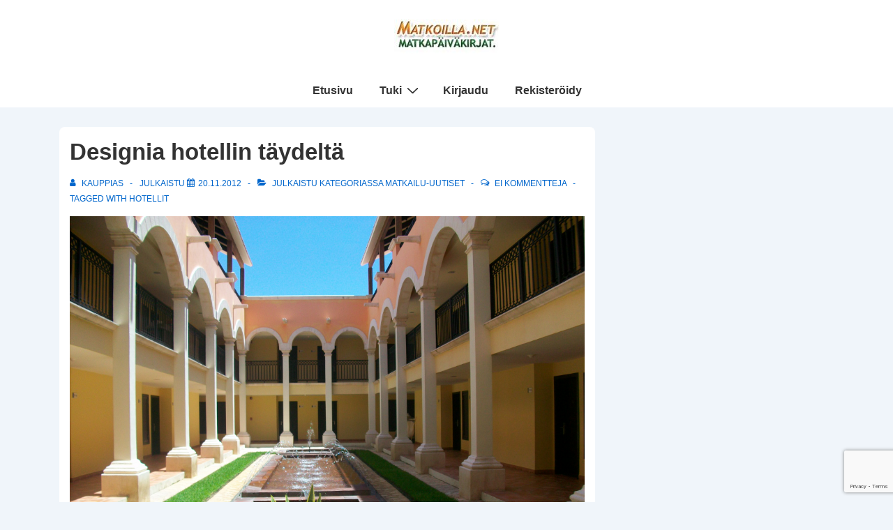

--- FILE ---
content_type: text/html; charset=utf-8
request_url: https://www.google.com/recaptcha/api2/anchor?ar=1&k=6LfPaoMUAAAAAG_wWVWvnOLL-vNT2hiH6ys71RTU&co=aHR0cHM6Ly9tYXRrb2lsbGEubmV0OjQ0Mw..&hl=en&v=PoyoqOPhxBO7pBk68S4YbpHZ&size=invisible&anchor-ms=20000&execute-ms=30000&cb=7be6jbdcnsq8
body_size: 48552
content:
<!DOCTYPE HTML><html dir="ltr" lang="en"><head><meta http-equiv="Content-Type" content="text/html; charset=UTF-8">
<meta http-equiv="X-UA-Compatible" content="IE=edge">
<title>reCAPTCHA</title>
<style type="text/css">
/* cyrillic-ext */
@font-face {
  font-family: 'Roboto';
  font-style: normal;
  font-weight: 400;
  font-stretch: 100%;
  src: url(//fonts.gstatic.com/s/roboto/v48/KFO7CnqEu92Fr1ME7kSn66aGLdTylUAMa3GUBHMdazTgWw.woff2) format('woff2');
  unicode-range: U+0460-052F, U+1C80-1C8A, U+20B4, U+2DE0-2DFF, U+A640-A69F, U+FE2E-FE2F;
}
/* cyrillic */
@font-face {
  font-family: 'Roboto';
  font-style: normal;
  font-weight: 400;
  font-stretch: 100%;
  src: url(//fonts.gstatic.com/s/roboto/v48/KFO7CnqEu92Fr1ME7kSn66aGLdTylUAMa3iUBHMdazTgWw.woff2) format('woff2');
  unicode-range: U+0301, U+0400-045F, U+0490-0491, U+04B0-04B1, U+2116;
}
/* greek-ext */
@font-face {
  font-family: 'Roboto';
  font-style: normal;
  font-weight: 400;
  font-stretch: 100%;
  src: url(//fonts.gstatic.com/s/roboto/v48/KFO7CnqEu92Fr1ME7kSn66aGLdTylUAMa3CUBHMdazTgWw.woff2) format('woff2');
  unicode-range: U+1F00-1FFF;
}
/* greek */
@font-face {
  font-family: 'Roboto';
  font-style: normal;
  font-weight: 400;
  font-stretch: 100%;
  src: url(//fonts.gstatic.com/s/roboto/v48/KFO7CnqEu92Fr1ME7kSn66aGLdTylUAMa3-UBHMdazTgWw.woff2) format('woff2');
  unicode-range: U+0370-0377, U+037A-037F, U+0384-038A, U+038C, U+038E-03A1, U+03A3-03FF;
}
/* math */
@font-face {
  font-family: 'Roboto';
  font-style: normal;
  font-weight: 400;
  font-stretch: 100%;
  src: url(//fonts.gstatic.com/s/roboto/v48/KFO7CnqEu92Fr1ME7kSn66aGLdTylUAMawCUBHMdazTgWw.woff2) format('woff2');
  unicode-range: U+0302-0303, U+0305, U+0307-0308, U+0310, U+0312, U+0315, U+031A, U+0326-0327, U+032C, U+032F-0330, U+0332-0333, U+0338, U+033A, U+0346, U+034D, U+0391-03A1, U+03A3-03A9, U+03B1-03C9, U+03D1, U+03D5-03D6, U+03F0-03F1, U+03F4-03F5, U+2016-2017, U+2034-2038, U+203C, U+2040, U+2043, U+2047, U+2050, U+2057, U+205F, U+2070-2071, U+2074-208E, U+2090-209C, U+20D0-20DC, U+20E1, U+20E5-20EF, U+2100-2112, U+2114-2115, U+2117-2121, U+2123-214F, U+2190, U+2192, U+2194-21AE, U+21B0-21E5, U+21F1-21F2, U+21F4-2211, U+2213-2214, U+2216-22FF, U+2308-230B, U+2310, U+2319, U+231C-2321, U+2336-237A, U+237C, U+2395, U+239B-23B7, U+23D0, U+23DC-23E1, U+2474-2475, U+25AF, U+25B3, U+25B7, U+25BD, U+25C1, U+25CA, U+25CC, U+25FB, U+266D-266F, U+27C0-27FF, U+2900-2AFF, U+2B0E-2B11, U+2B30-2B4C, U+2BFE, U+3030, U+FF5B, U+FF5D, U+1D400-1D7FF, U+1EE00-1EEFF;
}
/* symbols */
@font-face {
  font-family: 'Roboto';
  font-style: normal;
  font-weight: 400;
  font-stretch: 100%;
  src: url(//fonts.gstatic.com/s/roboto/v48/KFO7CnqEu92Fr1ME7kSn66aGLdTylUAMaxKUBHMdazTgWw.woff2) format('woff2');
  unicode-range: U+0001-000C, U+000E-001F, U+007F-009F, U+20DD-20E0, U+20E2-20E4, U+2150-218F, U+2190, U+2192, U+2194-2199, U+21AF, U+21E6-21F0, U+21F3, U+2218-2219, U+2299, U+22C4-22C6, U+2300-243F, U+2440-244A, U+2460-24FF, U+25A0-27BF, U+2800-28FF, U+2921-2922, U+2981, U+29BF, U+29EB, U+2B00-2BFF, U+4DC0-4DFF, U+FFF9-FFFB, U+10140-1018E, U+10190-1019C, U+101A0, U+101D0-101FD, U+102E0-102FB, U+10E60-10E7E, U+1D2C0-1D2D3, U+1D2E0-1D37F, U+1F000-1F0FF, U+1F100-1F1AD, U+1F1E6-1F1FF, U+1F30D-1F30F, U+1F315, U+1F31C, U+1F31E, U+1F320-1F32C, U+1F336, U+1F378, U+1F37D, U+1F382, U+1F393-1F39F, U+1F3A7-1F3A8, U+1F3AC-1F3AF, U+1F3C2, U+1F3C4-1F3C6, U+1F3CA-1F3CE, U+1F3D4-1F3E0, U+1F3ED, U+1F3F1-1F3F3, U+1F3F5-1F3F7, U+1F408, U+1F415, U+1F41F, U+1F426, U+1F43F, U+1F441-1F442, U+1F444, U+1F446-1F449, U+1F44C-1F44E, U+1F453, U+1F46A, U+1F47D, U+1F4A3, U+1F4B0, U+1F4B3, U+1F4B9, U+1F4BB, U+1F4BF, U+1F4C8-1F4CB, U+1F4D6, U+1F4DA, U+1F4DF, U+1F4E3-1F4E6, U+1F4EA-1F4ED, U+1F4F7, U+1F4F9-1F4FB, U+1F4FD-1F4FE, U+1F503, U+1F507-1F50B, U+1F50D, U+1F512-1F513, U+1F53E-1F54A, U+1F54F-1F5FA, U+1F610, U+1F650-1F67F, U+1F687, U+1F68D, U+1F691, U+1F694, U+1F698, U+1F6AD, U+1F6B2, U+1F6B9-1F6BA, U+1F6BC, U+1F6C6-1F6CF, U+1F6D3-1F6D7, U+1F6E0-1F6EA, U+1F6F0-1F6F3, U+1F6F7-1F6FC, U+1F700-1F7FF, U+1F800-1F80B, U+1F810-1F847, U+1F850-1F859, U+1F860-1F887, U+1F890-1F8AD, U+1F8B0-1F8BB, U+1F8C0-1F8C1, U+1F900-1F90B, U+1F93B, U+1F946, U+1F984, U+1F996, U+1F9E9, U+1FA00-1FA6F, U+1FA70-1FA7C, U+1FA80-1FA89, U+1FA8F-1FAC6, U+1FACE-1FADC, U+1FADF-1FAE9, U+1FAF0-1FAF8, U+1FB00-1FBFF;
}
/* vietnamese */
@font-face {
  font-family: 'Roboto';
  font-style: normal;
  font-weight: 400;
  font-stretch: 100%;
  src: url(//fonts.gstatic.com/s/roboto/v48/KFO7CnqEu92Fr1ME7kSn66aGLdTylUAMa3OUBHMdazTgWw.woff2) format('woff2');
  unicode-range: U+0102-0103, U+0110-0111, U+0128-0129, U+0168-0169, U+01A0-01A1, U+01AF-01B0, U+0300-0301, U+0303-0304, U+0308-0309, U+0323, U+0329, U+1EA0-1EF9, U+20AB;
}
/* latin-ext */
@font-face {
  font-family: 'Roboto';
  font-style: normal;
  font-weight: 400;
  font-stretch: 100%;
  src: url(//fonts.gstatic.com/s/roboto/v48/KFO7CnqEu92Fr1ME7kSn66aGLdTylUAMa3KUBHMdazTgWw.woff2) format('woff2');
  unicode-range: U+0100-02BA, U+02BD-02C5, U+02C7-02CC, U+02CE-02D7, U+02DD-02FF, U+0304, U+0308, U+0329, U+1D00-1DBF, U+1E00-1E9F, U+1EF2-1EFF, U+2020, U+20A0-20AB, U+20AD-20C0, U+2113, U+2C60-2C7F, U+A720-A7FF;
}
/* latin */
@font-face {
  font-family: 'Roboto';
  font-style: normal;
  font-weight: 400;
  font-stretch: 100%;
  src: url(//fonts.gstatic.com/s/roboto/v48/KFO7CnqEu92Fr1ME7kSn66aGLdTylUAMa3yUBHMdazQ.woff2) format('woff2');
  unicode-range: U+0000-00FF, U+0131, U+0152-0153, U+02BB-02BC, U+02C6, U+02DA, U+02DC, U+0304, U+0308, U+0329, U+2000-206F, U+20AC, U+2122, U+2191, U+2193, U+2212, U+2215, U+FEFF, U+FFFD;
}
/* cyrillic-ext */
@font-face {
  font-family: 'Roboto';
  font-style: normal;
  font-weight: 500;
  font-stretch: 100%;
  src: url(//fonts.gstatic.com/s/roboto/v48/KFO7CnqEu92Fr1ME7kSn66aGLdTylUAMa3GUBHMdazTgWw.woff2) format('woff2');
  unicode-range: U+0460-052F, U+1C80-1C8A, U+20B4, U+2DE0-2DFF, U+A640-A69F, U+FE2E-FE2F;
}
/* cyrillic */
@font-face {
  font-family: 'Roboto';
  font-style: normal;
  font-weight: 500;
  font-stretch: 100%;
  src: url(//fonts.gstatic.com/s/roboto/v48/KFO7CnqEu92Fr1ME7kSn66aGLdTylUAMa3iUBHMdazTgWw.woff2) format('woff2');
  unicode-range: U+0301, U+0400-045F, U+0490-0491, U+04B0-04B1, U+2116;
}
/* greek-ext */
@font-face {
  font-family: 'Roboto';
  font-style: normal;
  font-weight: 500;
  font-stretch: 100%;
  src: url(//fonts.gstatic.com/s/roboto/v48/KFO7CnqEu92Fr1ME7kSn66aGLdTylUAMa3CUBHMdazTgWw.woff2) format('woff2');
  unicode-range: U+1F00-1FFF;
}
/* greek */
@font-face {
  font-family: 'Roboto';
  font-style: normal;
  font-weight: 500;
  font-stretch: 100%;
  src: url(//fonts.gstatic.com/s/roboto/v48/KFO7CnqEu92Fr1ME7kSn66aGLdTylUAMa3-UBHMdazTgWw.woff2) format('woff2');
  unicode-range: U+0370-0377, U+037A-037F, U+0384-038A, U+038C, U+038E-03A1, U+03A3-03FF;
}
/* math */
@font-face {
  font-family: 'Roboto';
  font-style: normal;
  font-weight: 500;
  font-stretch: 100%;
  src: url(//fonts.gstatic.com/s/roboto/v48/KFO7CnqEu92Fr1ME7kSn66aGLdTylUAMawCUBHMdazTgWw.woff2) format('woff2');
  unicode-range: U+0302-0303, U+0305, U+0307-0308, U+0310, U+0312, U+0315, U+031A, U+0326-0327, U+032C, U+032F-0330, U+0332-0333, U+0338, U+033A, U+0346, U+034D, U+0391-03A1, U+03A3-03A9, U+03B1-03C9, U+03D1, U+03D5-03D6, U+03F0-03F1, U+03F4-03F5, U+2016-2017, U+2034-2038, U+203C, U+2040, U+2043, U+2047, U+2050, U+2057, U+205F, U+2070-2071, U+2074-208E, U+2090-209C, U+20D0-20DC, U+20E1, U+20E5-20EF, U+2100-2112, U+2114-2115, U+2117-2121, U+2123-214F, U+2190, U+2192, U+2194-21AE, U+21B0-21E5, U+21F1-21F2, U+21F4-2211, U+2213-2214, U+2216-22FF, U+2308-230B, U+2310, U+2319, U+231C-2321, U+2336-237A, U+237C, U+2395, U+239B-23B7, U+23D0, U+23DC-23E1, U+2474-2475, U+25AF, U+25B3, U+25B7, U+25BD, U+25C1, U+25CA, U+25CC, U+25FB, U+266D-266F, U+27C0-27FF, U+2900-2AFF, U+2B0E-2B11, U+2B30-2B4C, U+2BFE, U+3030, U+FF5B, U+FF5D, U+1D400-1D7FF, U+1EE00-1EEFF;
}
/* symbols */
@font-face {
  font-family: 'Roboto';
  font-style: normal;
  font-weight: 500;
  font-stretch: 100%;
  src: url(//fonts.gstatic.com/s/roboto/v48/KFO7CnqEu92Fr1ME7kSn66aGLdTylUAMaxKUBHMdazTgWw.woff2) format('woff2');
  unicode-range: U+0001-000C, U+000E-001F, U+007F-009F, U+20DD-20E0, U+20E2-20E4, U+2150-218F, U+2190, U+2192, U+2194-2199, U+21AF, U+21E6-21F0, U+21F3, U+2218-2219, U+2299, U+22C4-22C6, U+2300-243F, U+2440-244A, U+2460-24FF, U+25A0-27BF, U+2800-28FF, U+2921-2922, U+2981, U+29BF, U+29EB, U+2B00-2BFF, U+4DC0-4DFF, U+FFF9-FFFB, U+10140-1018E, U+10190-1019C, U+101A0, U+101D0-101FD, U+102E0-102FB, U+10E60-10E7E, U+1D2C0-1D2D3, U+1D2E0-1D37F, U+1F000-1F0FF, U+1F100-1F1AD, U+1F1E6-1F1FF, U+1F30D-1F30F, U+1F315, U+1F31C, U+1F31E, U+1F320-1F32C, U+1F336, U+1F378, U+1F37D, U+1F382, U+1F393-1F39F, U+1F3A7-1F3A8, U+1F3AC-1F3AF, U+1F3C2, U+1F3C4-1F3C6, U+1F3CA-1F3CE, U+1F3D4-1F3E0, U+1F3ED, U+1F3F1-1F3F3, U+1F3F5-1F3F7, U+1F408, U+1F415, U+1F41F, U+1F426, U+1F43F, U+1F441-1F442, U+1F444, U+1F446-1F449, U+1F44C-1F44E, U+1F453, U+1F46A, U+1F47D, U+1F4A3, U+1F4B0, U+1F4B3, U+1F4B9, U+1F4BB, U+1F4BF, U+1F4C8-1F4CB, U+1F4D6, U+1F4DA, U+1F4DF, U+1F4E3-1F4E6, U+1F4EA-1F4ED, U+1F4F7, U+1F4F9-1F4FB, U+1F4FD-1F4FE, U+1F503, U+1F507-1F50B, U+1F50D, U+1F512-1F513, U+1F53E-1F54A, U+1F54F-1F5FA, U+1F610, U+1F650-1F67F, U+1F687, U+1F68D, U+1F691, U+1F694, U+1F698, U+1F6AD, U+1F6B2, U+1F6B9-1F6BA, U+1F6BC, U+1F6C6-1F6CF, U+1F6D3-1F6D7, U+1F6E0-1F6EA, U+1F6F0-1F6F3, U+1F6F7-1F6FC, U+1F700-1F7FF, U+1F800-1F80B, U+1F810-1F847, U+1F850-1F859, U+1F860-1F887, U+1F890-1F8AD, U+1F8B0-1F8BB, U+1F8C0-1F8C1, U+1F900-1F90B, U+1F93B, U+1F946, U+1F984, U+1F996, U+1F9E9, U+1FA00-1FA6F, U+1FA70-1FA7C, U+1FA80-1FA89, U+1FA8F-1FAC6, U+1FACE-1FADC, U+1FADF-1FAE9, U+1FAF0-1FAF8, U+1FB00-1FBFF;
}
/* vietnamese */
@font-face {
  font-family: 'Roboto';
  font-style: normal;
  font-weight: 500;
  font-stretch: 100%;
  src: url(//fonts.gstatic.com/s/roboto/v48/KFO7CnqEu92Fr1ME7kSn66aGLdTylUAMa3OUBHMdazTgWw.woff2) format('woff2');
  unicode-range: U+0102-0103, U+0110-0111, U+0128-0129, U+0168-0169, U+01A0-01A1, U+01AF-01B0, U+0300-0301, U+0303-0304, U+0308-0309, U+0323, U+0329, U+1EA0-1EF9, U+20AB;
}
/* latin-ext */
@font-face {
  font-family: 'Roboto';
  font-style: normal;
  font-weight: 500;
  font-stretch: 100%;
  src: url(//fonts.gstatic.com/s/roboto/v48/KFO7CnqEu92Fr1ME7kSn66aGLdTylUAMa3KUBHMdazTgWw.woff2) format('woff2');
  unicode-range: U+0100-02BA, U+02BD-02C5, U+02C7-02CC, U+02CE-02D7, U+02DD-02FF, U+0304, U+0308, U+0329, U+1D00-1DBF, U+1E00-1E9F, U+1EF2-1EFF, U+2020, U+20A0-20AB, U+20AD-20C0, U+2113, U+2C60-2C7F, U+A720-A7FF;
}
/* latin */
@font-face {
  font-family: 'Roboto';
  font-style: normal;
  font-weight: 500;
  font-stretch: 100%;
  src: url(//fonts.gstatic.com/s/roboto/v48/KFO7CnqEu92Fr1ME7kSn66aGLdTylUAMa3yUBHMdazQ.woff2) format('woff2');
  unicode-range: U+0000-00FF, U+0131, U+0152-0153, U+02BB-02BC, U+02C6, U+02DA, U+02DC, U+0304, U+0308, U+0329, U+2000-206F, U+20AC, U+2122, U+2191, U+2193, U+2212, U+2215, U+FEFF, U+FFFD;
}
/* cyrillic-ext */
@font-face {
  font-family: 'Roboto';
  font-style: normal;
  font-weight: 900;
  font-stretch: 100%;
  src: url(//fonts.gstatic.com/s/roboto/v48/KFO7CnqEu92Fr1ME7kSn66aGLdTylUAMa3GUBHMdazTgWw.woff2) format('woff2');
  unicode-range: U+0460-052F, U+1C80-1C8A, U+20B4, U+2DE0-2DFF, U+A640-A69F, U+FE2E-FE2F;
}
/* cyrillic */
@font-face {
  font-family: 'Roboto';
  font-style: normal;
  font-weight: 900;
  font-stretch: 100%;
  src: url(//fonts.gstatic.com/s/roboto/v48/KFO7CnqEu92Fr1ME7kSn66aGLdTylUAMa3iUBHMdazTgWw.woff2) format('woff2');
  unicode-range: U+0301, U+0400-045F, U+0490-0491, U+04B0-04B1, U+2116;
}
/* greek-ext */
@font-face {
  font-family: 'Roboto';
  font-style: normal;
  font-weight: 900;
  font-stretch: 100%;
  src: url(//fonts.gstatic.com/s/roboto/v48/KFO7CnqEu92Fr1ME7kSn66aGLdTylUAMa3CUBHMdazTgWw.woff2) format('woff2');
  unicode-range: U+1F00-1FFF;
}
/* greek */
@font-face {
  font-family: 'Roboto';
  font-style: normal;
  font-weight: 900;
  font-stretch: 100%;
  src: url(//fonts.gstatic.com/s/roboto/v48/KFO7CnqEu92Fr1ME7kSn66aGLdTylUAMa3-UBHMdazTgWw.woff2) format('woff2');
  unicode-range: U+0370-0377, U+037A-037F, U+0384-038A, U+038C, U+038E-03A1, U+03A3-03FF;
}
/* math */
@font-face {
  font-family: 'Roboto';
  font-style: normal;
  font-weight: 900;
  font-stretch: 100%;
  src: url(//fonts.gstatic.com/s/roboto/v48/KFO7CnqEu92Fr1ME7kSn66aGLdTylUAMawCUBHMdazTgWw.woff2) format('woff2');
  unicode-range: U+0302-0303, U+0305, U+0307-0308, U+0310, U+0312, U+0315, U+031A, U+0326-0327, U+032C, U+032F-0330, U+0332-0333, U+0338, U+033A, U+0346, U+034D, U+0391-03A1, U+03A3-03A9, U+03B1-03C9, U+03D1, U+03D5-03D6, U+03F0-03F1, U+03F4-03F5, U+2016-2017, U+2034-2038, U+203C, U+2040, U+2043, U+2047, U+2050, U+2057, U+205F, U+2070-2071, U+2074-208E, U+2090-209C, U+20D0-20DC, U+20E1, U+20E5-20EF, U+2100-2112, U+2114-2115, U+2117-2121, U+2123-214F, U+2190, U+2192, U+2194-21AE, U+21B0-21E5, U+21F1-21F2, U+21F4-2211, U+2213-2214, U+2216-22FF, U+2308-230B, U+2310, U+2319, U+231C-2321, U+2336-237A, U+237C, U+2395, U+239B-23B7, U+23D0, U+23DC-23E1, U+2474-2475, U+25AF, U+25B3, U+25B7, U+25BD, U+25C1, U+25CA, U+25CC, U+25FB, U+266D-266F, U+27C0-27FF, U+2900-2AFF, U+2B0E-2B11, U+2B30-2B4C, U+2BFE, U+3030, U+FF5B, U+FF5D, U+1D400-1D7FF, U+1EE00-1EEFF;
}
/* symbols */
@font-face {
  font-family: 'Roboto';
  font-style: normal;
  font-weight: 900;
  font-stretch: 100%;
  src: url(//fonts.gstatic.com/s/roboto/v48/KFO7CnqEu92Fr1ME7kSn66aGLdTylUAMaxKUBHMdazTgWw.woff2) format('woff2');
  unicode-range: U+0001-000C, U+000E-001F, U+007F-009F, U+20DD-20E0, U+20E2-20E4, U+2150-218F, U+2190, U+2192, U+2194-2199, U+21AF, U+21E6-21F0, U+21F3, U+2218-2219, U+2299, U+22C4-22C6, U+2300-243F, U+2440-244A, U+2460-24FF, U+25A0-27BF, U+2800-28FF, U+2921-2922, U+2981, U+29BF, U+29EB, U+2B00-2BFF, U+4DC0-4DFF, U+FFF9-FFFB, U+10140-1018E, U+10190-1019C, U+101A0, U+101D0-101FD, U+102E0-102FB, U+10E60-10E7E, U+1D2C0-1D2D3, U+1D2E0-1D37F, U+1F000-1F0FF, U+1F100-1F1AD, U+1F1E6-1F1FF, U+1F30D-1F30F, U+1F315, U+1F31C, U+1F31E, U+1F320-1F32C, U+1F336, U+1F378, U+1F37D, U+1F382, U+1F393-1F39F, U+1F3A7-1F3A8, U+1F3AC-1F3AF, U+1F3C2, U+1F3C4-1F3C6, U+1F3CA-1F3CE, U+1F3D4-1F3E0, U+1F3ED, U+1F3F1-1F3F3, U+1F3F5-1F3F7, U+1F408, U+1F415, U+1F41F, U+1F426, U+1F43F, U+1F441-1F442, U+1F444, U+1F446-1F449, U+1F44C-1F44E, U+1F453, U+1F46A, U+1F47D, U+1F4A3, U+1F4B0, U+1F4B3, U+1F4B9, U+1F4BB, U+1F4BF, U+1F4C8-1F4CB, U+1F4D6, U+1F4DA, U+1F4DF, U+1F4E3-1F4E6, U+1F4EA-1F4ED, U+1F4F7, U+1F4F9-1F4FB, U+1F4FD-1F4FE, U+1F503, U+1F507-1F50B, U+1F50D, U+1F512-1F513, U+1F53E-1F54A, U+1F54F-1F5FA, U+1F610, U+1F650-1F67F, U+1F687, U+1F68D, U+1F691, U+1F694, U+1F698, U+1F6AD, U+1F6B2, U+1F6B9-1F6BA, U+1F6BC, U+1F6C6-1F6CF, U+1F6D3-1F6D7, U+1F6E0-1F6EA, U+1F6F0-1F6F3, U+1F6F7-1F6FC, U+1F700-1F7FF, U+1F800-1F80B, U+1F810-1F847, U+1F850-1F859, U+1F860-1F887, U+1F890-1F8AD, U+1F8B0-1F8BB, U+1F8C0-1F8C1, U+1F900-1F90B, U+1F93B, U+1F946, U+1F984, U+1F996, U+1F9E9, U+1FA00-1FA6F, U+1FA70-1FA7C, U+1FA80-1FA89, U+1FA8F-1FAC6, U+1FACE-1FADC, U+1FADF-1FAE9, U+1FAF0-1FAF8, U+1FB00-1FBFF;
}
/* vietnamese */
@font-face {
  font-family: 'Roboto';
  font-style: normal;
  font-weight: 900;
  font-stretch: 100%;
  src: url(//fonts.gstatic.com/s/roboto/v48/KFO7CnqEu92Fr1ME7kSn66aGLdTylUAMa3OUBHMdazTgWw.woff2) format('woff2');
  unicode-range: U+0102-0103, U+0110-0111, U+0128-0129, U+0168-0169, U+01A0-01A1, U+01AF-01B0, U+0300-0301, U+0303-0304, U+0308-0309, U+0323, U+0329, U+1EA0-1EF9, U+20AB;
}
/* latin-ext */
@font-face {
  font-family: 'Roboto';
  font-style: normal;
  font-weight: 900;
  font-stretch: 100%;
  src: url(//fonts.gstatic.com/s/roboto/v48/KFO7CnqEu92Fr1ME7kSn66aGLdTylUAMa3KUBHMdazTgWw.woff2) format('woff2');
  unicode-range: U+0100-02BA, U+02BD-02C5, U+02C7-02CC, U+02CE-02D7, U+02DD-02FF, U+0304, U+0308, U+0329, U+1D00-1DBF, U+1E00-1E9F, U+1EF2-1EFF, U+2020, U+20A0-20AB, U+20AD-20C0, U+2113, U+2C60-2C7F, U+A720-A7FF;
}
/* latin */
@font-face {
  font-family: 'Roboto';
  font-style: normal;
  font-weight: 900;
  font-stretch: 100%;
  src: url(//fonts.gstatic.com/s/roboto/v48/KFO7CnqEu92Fr1ME7kSn66aGLdTylUAMa3yUBHMdazQ.woff2) format('woff2');
  unicode-range: U+0000-00FF, U+0131, U+0152-0153, U+02BB-02BC, U+02C6, U+02DA, U+02DC, U+0304, U+0308, U+0329, U+2000-206F, U+20AC, U+2122, U+2191, U+2193, U+2212, U+2215, U+FEFF, U+FFFD;
}

</style>
<link rel="stylesheet" type="text/css" href="https://www.gstatic.com/recaptcha/releases/PoyoqOPhxBO7pBk68S4YbpHZ/styles__ltr.css">
<script nonce="jkhQSCrOocxBW4Hf-_gykQ" type="text/javascript">window['__recaptcha_api'] = 'https://www.google.com/recaptcha/api2/';</script>
<script type="text/javascript" src="https://www.gstatic.com/recaptcha/releases/PoyoqOPhxBO7pBk68S4YbpHZ/recaptcha__en.js" nonce="jkhQSCrOocxBW4Hf-_gykQ">
      
    </script></head>
<body><div id="rc-anchor-alert" class="rc-anchor-alert"></div>
<input type="hidden" id="recaptcha-token" value="[base64]">
<script type="text/javascript" nonce="jkhQSCrOocxBW4Hf-_gykQ">
      recaptcha.anchor.Main.init("[\x22ainput\x22,[\x22bgdata\x22,\x22\x22,\[base64]/[base64]/[base64]/[base64]/[base64]/UltsKytdPUU6KEU8MjA0OD9SW2wrK109RT4+NnwxOTI6KChFJjY0NTEyKT09NTUyOTYmJk0rMTxjLmxlbmd0aCYmKGMuY2hhckNvZGVBdChNKzEpJjY0NTEyKT09NTYzMjA/[base64]/[base64]/[base64]/[base64]/[base64]/[base64]/[base64]\x22,\[base64]\\u003d\x22,\x22wrB8fsOVU8K0YAzDsTQpw7ZEw57DnMK1A8O6SRc1w7fCsGlIw6/DuMO0wq7CoHklaR3CkMKgw4RKEHhDL8KRGidtw5h/wrwdQ13Dq8OXHcO3wpdJw7VUwpoBw4lEwp4Tw7fCs2TCknsuIsOkGxcTTcOSJcOaDxHCgQwPMGNkKxo7OcKgwo1kw5ouwoHDksOHMcK7KMOUw67CmcOJeFrDkMKPw4HDoB4qwr5ow7/Cu8KBGMKwAMOlGxZqwolUS8OpKHEHwrzDjDbDqlZBwrR+PADDvsKHNVRLHBPDrcOywocrAMKYw4/[base64]/[base64]/DskEDwrrDgcOzY8Oxw7DCkUfDmcOBw4/DsMKQHcOawrXDsRJxw7RiFsK9w5fDiXRGfX3Duz9Tw7/CpsK2YsOlw5rDjcKOGMKLw7pvXMOffsKkMcK5BHIwwrBNwq9uwrRCwofDlmdcwqhBRVrCmlwHwpDDhMOEHxIBb1t3RzLDgsOEwq3DshRmw7cwIS5tEk98wq0tX3Y2MXIbFF/[base64]/CpMK8w4NhwqHDtDXCin3ClsKEwrUJdXMvM1fCkMOgwp7DmCLCosKnbMK7NTUMZMK+woNQPcODwo0ISMOlwoVPZMO1KsO6w7MxPcKZIsOqwqPCiXtyw4gIdWfDp0PCrcKDwq/DglsFHDjDncOwwp4tw7DClMOJw7jDmVPCrBs4Hx4JKcO7wolKTsOAw5vCosKoScKNOMKOwpcJw5rDp0nCrcKEWFcxKiDDiMKjMcOWwqTDhcKEQB3CtDTDvRlkw7LDjMOLw6o/wovCpS/DnlTDpiN/UnQGBcK7a8OcDMO6w6M2wrIvECbDinQ4wrB5ImDDoMOewoRddsKHwqEhT31XwqRXw5AcXsOvfiXDvkMZXsOqPCk5ZMK6woZWw4LDs8OjTSHDnDTDqSTCicORFT3CqMObw4nDm1fCocODwpDDqyUSw6TCpMOwYBY4wooEw5M3NTnDhHB+E8O9wpxGwr/DsyVbwo1DfcKVTMK1wrLCpMK3woXClGYJwr1XwovCoMOWwo/CrX/DkMOCO8KDwprCjRRQKxA0OhjCisKzw51Lw4RGw6sCBMK1FMKew5nDjSPCrSo3w7luE0TDicKswoESQEJkZ8K9wqMgT8OvUGNIw5Ynwq5SLxjCgsOhw6/CksOdLlJ9w4bDocKowqrDjTTDimTDjXnClMOMw41Qw6Qnw7PDmT3Cnh4owp0Oag7DuMK7AS7CrsKzLT/[base64]/CrsKuO8OLQA/DpsO4PEJ7EE0/dMOuBFEiw75eKcO6w5DCiFBiAUrCnS/[base64]/CrMONfcORw7vDpsKTwrvDqXoxB8KbwobDp8Oawpp/[base64]/[base64]/DMKCN8OOw5A3OibCtsKqw5ZmIQ3DrGXCtHtOw4fCrE49wo/Cn8OrLsKHEWIUwoXDr8KrMkjDvMK7LlTDjG3DgBXDtD8GbMOJB8K9RcOVwo1Lw7ANwpjDu8Krw7LDogrCq8KywrATw7nCm1TCnVBnDTkaHSTCp8KLwrsoJ8Kgw5tnwq4mwpM1R8K5w6jDgcOibzF9KMOOwo9/w7fCjCRJL8OqQXrCqcO3LMKfbMOWw4hEw6NNWsOQY8K5FMKVw7DDssKpw4XCosKuIBHCrsO/[base64]/I8KpKcK4LiQ8w6M1AcOROMOMWsOWwq9DwptxWsKJw4AsDDNcwo9bT8KCwoZlw7hPw6bCtGJwR8KXwqYuwpFMw7nCssOUw5HCqMOKScKxZDcEw7VtfcOwwo7ClyrCt8Oywq3Cu8KhUzHDoAfDucKbasKeeF4/Ih8nw4jDnMO/w4Urwrd8w6hyw5hkIn1ZR1ojw7fDuGMdI8K2woLCmMKeJj7DqcK/Ck42wpwaNMObwpPCksOcw5gMXGs3woguSMOoLCbDosKAwo0tw7PDv8OhGsKjTMOgbMOZXsK0w6DDtsOewq7DnjTCkcOJScOpw6YgAlLDhAPCjMOMwrTCosKGw7nCvV3CnsO8woMvVMKbQ8KdU14/w4pSw4BARCVvLsOXAiDDtRPDscO/F1XDkijDiWlZG8OOwrXClMOpw7hNw6U0w4txXMO3bcKbScO8wowpeMKVwpMQNg/CusK8ccKOwpPCtsOqCcKmPwjCh1hsw6RgRD7ChHAAJcKawrnDnGLDiCkiL8OxQErCuQLCo8OAesOTwoPDnnQLEMO2OcKgwoc3wqXDvXrDgTY4w6HDlcOfUsONMMOEw7pJw6RCVMOYOSZ4w4gyDgLDpcKrw79WFMOFwp7Dgh5REsO2w7fDnMOfw7TDmHgZSsK3K8K/[base64]/TsK8w4rCt8OQF8O1wp/[base64]/w7jDhBVEw5zClMO3PlIdw4HCs8OdZXjCpkopw4xGacKif8Kbw4DDsgHDqsKiwojCjsKTwpB0eMOiwoDClixrwprDo8KJIXXCkUloOyLCpAPDh8KZwqowNBXDiG7CqcOnwrEzwrvDv1vDoAkFwrfChC7CmMO2HkAANWXCuxfDtcOjwpHCgcKYQVrDtn/DqMOMa8OGwprCuQJCwpIYBsKmMjlUIcK4w48rwq/DjGkBQ8KjOzlww67Dm8K5woTDncKQwrzCr8KGw78CEcK8woFRwrHCqsKuBEEyw4LDqsK1wr7CqcKeW8KOw6c8DVZ7w6hKw7kNIEAjw7oaX8OXwocpMBnDqSsnVF7Cq8OXw4zChMOCw5NGPW/CpQXCkBPDkMOZCQ3CswfCncKCw4gZwovDisKCBcKRwo04QDslwpHCisKBfRhlfMORf8OsBl/[base64]/LsKoWgoCwqvCjsO/UjkoDMKrwrrCpBZedynChcOIAsKWQnFQXGbDlcO0Kj5FPGIxFcKNQVzDmcK8f8KfLsOtwofCh8OBVhnCrUkxw7LDj8OnwoXCqMOZSzjDvF/DlcO3wrkRdFvCvMOww7HCmMKoAsKCw4AEFWbDvVxPDTfDosOCDjzDo3TDiUB0wp9xfBfDq083w7jDtxEwwoTDh8O+w4TCpj/DssKgw6FMwrjDvsObw4hgw4oXwr/Chx7DhsO8LEBLVMKNCygaGsOnwrLCksObwo7ClcKQw4XCpMKmUWLDv8OewqrDusOsHRMuw5RWNBdBGcOQK8KEZcKZwrFVw6VOMysjw7/DrXpRwqkNw6XCtxEfwrXCn8Orwr/CrSNGcQFyWQjCrsOhPS42woBDc8OIw79JUMOQPMKZw6/CpRjDucOTwrjDsQxvw5vDvAbCjMKId8Kow5vCjAthw61bMMO+w7VLGBLCj3FifMOgwpnDmMOVw4jCpCBEwqIbD2/DpwPCmlfDncKITAQxw5nDqMKjwrzDrsK1woXDksOyKy/Dv8KVw4/DpSVXwoXClSLDtMOoVcOEwqfDl8KrJBTDtWvDusKMKMKvw7/Du156wqHCmMO4w60oB8KNKRzCkcKmTAUqw63ClQVkWMOKwp9rQcK3w71dwroWw4s/[base64]/woxzQD3CncKjcTwsEA3DvcOAw554w5fDpcOgw6/CuMO6wqPCpjbCnHY1JmESwqjCvcOkCDPDscO1wop/wrvDpcOGwoDDkcOEw53ClcOSwobCrcKiPcOUUMKVwpPCoHhgwq3DhiUtSMOuCBodKsO7w4dUwpNtw4/CuMOrEEZ2wp0HRMO4w6tUw5XClUnCviHCrWVkw5rCjhUswp9Wa0jCtnbDpMONOcOJayghX8K3XMOpG2HDgz3CicKpcDPDs8Olw7/DvigBA8K9bcKyw5ZwW8Oyw6vDsAgiw47ChMOLEx/DsA7Cl8KNw4zDnC7DtUw+ccK5KQbDo2TCtcOIw7lcZMKgT0UnW8KHw6PChGjDm8K4BMOWw4vDg8KEw4EJQCzCiGTDkjo5w4ZmwrXDgMKMw4jCl8KWw67DhihwasK0WFYMQ1vDgVgIwpzDp3vCllDCicOQwqVxw6EsK8KadsOiesKiw5FFYBPDtsKIwpFWYMOcSB/[base64]/DpmLCqcKUTFnClcKQwpLDqsOdW8OpXMOPEMKgRTHDt8KvahA6wpJXFMOgw4pZwrfDnMKLLBBcwqMlRsO/ZcKhIWbDgXTDqcKgJcOEY8OUZ8KdUlNnw4YJwrUpw5thXMKRwqrCkk/CiMKOw7/CncKYwq3CpcKgw47Dq8Onw7XCmE5cXCsVUcKgwrtJfCnCjmPDuGjChMOCNMO5w69/ZMOrIsOeD8KubzpuJ8ORUWEtHUfCuSnDpGFgLcOFwrfDhsKrwrdNGmrDrE1kwo/DlAzCvHNTwq7Du8KOORLDuGbDssOSK1HDkFXDt8OJEsOSWcKew63DpMKCwrc/w6zDrcO1SiHCrQTCgTrCikFZwobDnEowEy8nV8KSfsKVwofCocK0Q8OPw4w6NsKvw6LCgsKuw6nCgcKbwqPCjmLCigzDpxR6JlXChi3CmT/CosOnBcKoemQNAF3Co8OUH13Dq8Oqw7/DtcO3LScswrXDoVHDo8Kuw55dw4UoKsKtOsKeUMKnLy/CgkPCo8OsIU5nw4otwqV1wr7Dt1Y8QlowBsOsw45DYg/DncKfVMKYR8Kfw4lJw6rDsyrCp0TChTrDrsOVCcKCI0pcRQFIfMK3LsOSJ8OxOGwUw6/CqXbDp8ONecKIwpbCp8O1wr9iTcKqwpjCvSHDt8KiwqLCvy4vwp5Fw6zCmsKBwq3CjUHDt0Itw6rCv8Kow6QuwqPDhy0owrbCq0hkCcKyOsOxw64zw6xCwo/Dr8OfRQkBw4Frw4/DvkXDvGzCtnzDhV9zw4FCdcOBV2HDmEcEe2BXX8KkwpjDhU1Fw6HCvcK4wpbDigZpYGppw5HDtGjCglN6QBQeU8KZwoE/Z8OJw7nDlis7MsOowpvCgMK6YMKOG8KUwp4bMsKxGDQKFcOqw6fClsOWwqlHw71MWHDDoh/Dh8KkwrXDssK7DxR5YkZfTk3Di3PCpAnDvjJUwrLCpG/ClSjCvsK8woAXw4M7bGkYIcKNw6vCjQxTwpTCuiRowozCkXUJw5Ukw5dTw50gwrjDucOKBsK0w45SPG88w4XDoHjDvMOsXnIcwq7CqhxkG8KdGno4PDcaKMO5wpDCv8KAccKWw4LCnATDix7Ckx4sw4rDrA/DghzDr8KBVXAewoHDizLDrCTCusKMTiE3eMKuw6F2NxnDvMKRw43DgcK6d8Olw5oSRQcYYy3CpATCusOYEsOBSzvDr04IecOawolHwrNVwpzCksORwpTCuMKwC8O4WjfDvsKZwp/[base64]/DjVzDg1rCgizDpDbDgCbCqjMaW2gTwpnCrz/DgcKpAx42NiXDicKMWGfDhRfDmBzCncKqw5DDksK/JGTDrh01wr0Pw4VDwrRGwohURcKTLn90UFLDvMO5w5pXwoNxEcOZwrsaw4vDikXCscKVW8K5w6PCp8KYG8KOwr7CnMO8A8OeUsOVwovDu8OvwpcUw6E4wr3DvH0GwprCpiDDjsK3w6Fzw7HCpMKRW1fCpMKyDi/DqyjCo8OXLnfDk8Ouw5TDq3obwol0w5l+EMKrKHtdYTc4wq96wprDjAh8EsOtFsOObsKxw6HDp8OnLiDDm8O/M8KRMcKPwpMpw6F9wp7CvsOWw4txwqXCmcKgwp90w4LDjlrCuSogwrY0wpIGwrfDpwJhb8Kew5/Dj8OucnYMS8KNw6klw4HChmI8wqnDmcOzw6XCrMK6wpzCg8KXKcKjwoRjwr0kwr5awqnDvTAYw6nCizzDnHbDuS17Y8O2wrljw7BQFMOOwoTCpcKQSR7CihkCSQTCisO3OMKXwpjDtyzDlE82X8O8wqhzw5UJLW4bwo/DtcKyQcKDDsK5wrwqwq/DiVfCkcKCBA7CpATCpsOaw5NXEQLDhHUbwqwgw5ERCR/DicOOwqM8Hy3CsMO8VjDDkR8Qw7rCuS/CsEHDhBBiwo7CphPDijdWIkRkw7vCvDzCpMK5VxBIQsKWJmbCmMK8w6PCrDHDnsO0VXgMw5x2wpgIWyDCq3LDlcODw4R4w6DDkSnCg1tXwr7CgFocIjs1w58rw4nDjMO3w7F1w6lOZcKPRCQ/fhRkUSrDqMKrw59Mw5Erw7LChcOaNsKgLMKYJmPDuGfDuMK+PDM3Gz9yw7ZTRlPDhMK3TMOvwozDpFTDjcKzwqfDlcKAwp7Du33CpcKUUg/Dn8KTwo/[base64]/DrF4Tw7nDtEMfVcOawr4rwqLDmEbDhxwJwr7CqMK8w5XCm8Odwqd4FyglR0vCoEtMT8KVPmfDmsOHPBluYcKYwrxACXolKMOrwp3DukPDssK2Q8OnbMKCJsKWw6ErfjQ0TXgDdRlZwqDDrV4lHyNcw4Fxw5ccw4bDmj1aSANONDjCtMKAw5t4UDkDKcODwr/DpBzDlsO/El/DhDNCICpfwr3CkFQ3wo8/bEnCp8KkwoLCrRLChgzDoigfw47DmcKXwp4Rw597REbCjsO4w7XDr8OYHMOeB8Oawp9Xwog4bDTCksKGwo/[base64]/[base64]/w4TCqsKOCAcbw4XDtRvChsO/BcKOw6JOwrM9w7wjXcKiFcKMwpDCr8KiDCoqw5DDpMKzwqUwMcOUwrjCs1zCocKFw6Iww6rCu8KjwrXClcO/w4bDpMKFwpRkw5bCqMK8d3oKZ8KAwpXDssOzw4knMBYzwoVcH3DCpwvCucOew7zCscOwZcKhclDDqVstwrwdw4ZmwpvCpTjDoMORSxDDmR/[base64]/DkWUjwrLCm8K5WmRzwpxUwqBFw7jCiMOVw6zDlcOTPgdjwokZwp1uXx/CucKjw6AJwoxGwrU+bTbDqsOpcwt/VTrDqcKWT8Ouwr7DoMKCLcKZw40nGMKrwqMTwp3CmcK3VHgfwqM3w4dOwrEOw4XDs8KfScKLwpV8fS3CsWMZw6stWDU/wp4Tw5PDkcOhwoXDr8Kfw4MJwoZFAVDDp8OIwq/[base64]/[base64]/w5sHwonDksOGwrjDmXceXMKrwoYdwpfDknMSwp7DmwDCvMKqwoAawq3ChlTDqSI8w5AvCsO2w5XCvk3Dl8KswqfDtsOdwqoqCsOEwqosFcK6VsKRY8KiwpjDmC5Mw5RQdmEoJGckVh7DnMKmDwnDr8OxYsOmw5PCm1jDtsKKazcJG8O/fR4WUsOmaDTDl1xZAMK/w4PCkMK0PAjCsGvDpcOpwq3Cg8KqIMKnw4bCuF3Cs8Klw79+wpwqEQjDmzIZwrVLwr5oG21vwpLCqsKtLMOkWmLDmk4IwqjDrcOZw5fCvEBGw6/CicKNQMKzfRVZWTXDilE3TsKwwovDhEgCFkd1UQHCs2jDkxsTwohFKAvClnzCuFx5CcK/w7nCtWHCh8ObHn4dw648JEl8w4rDrcKww64PwpUlw4dhwqfCrg5MVw3CvG04MsKVRsK/w6LDghfCvmnCrWB6DcKgwoVrVSXCusOsw4HDmxbCq8KNw5HDh38uMH3DlkHDlMKXwqcpw4TDq3IywqrDnhcPw77DqXJgLcK2TcKKCsK4wqgIw4TDlMOfISbDlhvDiCzCvx3Dql/CnnfDphHCkMKqQ8OREsKpNsK4dmDDkWEewrjCsFAIAR5CMi7CkGjClgPDssKJRk0xwrxywq0Aw6rDrsOzUnk6w4rCk8KQw6XDgsK4wonDs8OcInvClWRNA8Kfw4/CsWUDwpIFczbCgw9Qw5XDgcKlXg7Ci8KDZcOjw5rDqzdMMsOfwo/CoB1bK8O6w5ocw6xgw43Dh07Dgz0yV8Oxwrk4w7IWw7UtfMOHVi/[base64]/wpfChBVowoPDsSrDlMOywpvDocOTw4vCiMKTwpNEbsKODRjDucOnNcK3X8KCwpwLw6zDqGk8wobDpHRWw6/CknZaXD7Dkw3Cg8OSwrrDjcObw4ddNAF2w6vCrsKTYcKJw5Rmwp/CssOLw5fDtcK2EMOWw4XCkW8Pw7wqZ1wQw4ovCsOUZjR9w500wq7DtERiw7LCl8ORRHIkdljDtCPChMKOw6TCt8O0w6VDOUoRwr3Dth/DmMOVeGR5wovCrMK7w6csLlsRw4LDuljCgcKLwoguR8OrRcKBwqXDin/DgsOHwot0w4YlJ8Oaw4UXCcK9w4TCtcKdwq/DrFzDhsKYwqVawp4bwqpHQcOpw7xewrLCkjlYDEfDvsOYw4MxTD04w7nCsUjCgcK/w7ICw4XDgRvDsQBkemvDmGbDsH52OUHDjh/Cg8KewpzCoMKQw6ILZMO3WsOiw6zDjCfCiAnClxPDmEXCtVLCncOIw5dNwqZsw6x8QCbCn8ODwobCpsKJw6XCoiHCmcKcw7sSMCYrwrs8w6IZDSHCnMOFwrMEwq1iFSjCs8O4UsKXSwF6wrZzH3XCssK7woXDiMOhTFvCjyfClcKvX8KlGsOywpDCusKXEh5Hwr/CvsK2CcKTGgXDsnXCpsO3w4AlJnHDol7CscOuw6TDjEgZQsOmw68iw6UBwr0MVBpiBhAjwpvDvAYLFcK7wqVCwoRWwqnCucKZw7TDtFw3wrUbwpBgXxd7wo9kwrYgwqLDkCcZw5jCkMOEw7gjfsKPXcKxw5EEwr7DkTnCt8OswqHCucK/woRWecOkw6lee8KewoPCg8Kvw55DMcKmwrErw77DqCnCusOCw6NLSsO7J1Zfw4HCo8O9KcKRW3NPVMOvw5RIX8K/ZcKLw7RWFDIPPsOWHcKUwqNyMcOoSsOxw5ILw4DDmkjCq8KYw7jCjm/DhcKxD0PDvMK3E8KwRsOJw7/DqT9YE8KfwpvDncK+NcOtwoUkwoDDix4zwpsqVcKAw5fCt8OISMKAXWDDgTwLUQE1EnjCszLCscKfW1EDw6TDnGJJwpjDr8KRw7vCg8O9BBPCkCvDti7Dum1VGMOgJws7wqzCsMKbFcODN3AFSsKjw7gnw5PDhMOAb8KTdkvDiSrCm8KTc8OUDMKBwpwyw4/CkHcGYMKKwqg5wrpowqxhwoMPw60dwp3DssKIUnfDg3FHSj/CvQ/CnAAXRCQcw5Ebw6bDlMOcwpcsUMKBC0l7YMOLF8KxZMKzwoR4wrdqRsOAGHpuwpXCt8OEwp7DuBVfWGbCtw94JsKMd2fCl2rDhX/CoMOvcMOGw4nCm8OGXMOnVxrCiMOMwqJNw68WfsOwwoXDoWXCqMKvYF9Lw5FCwrXCqwLCrXvCoTJcwp9oE0zDvsOrwqTCt8KyZcORw6XCoA7DnGF4PF/[base64]/T1gPHsOQw69RwrNUX09PHcOqw6g1XsOsc8KPZ8OuOCPCvcO4w7B7w7HDsMOQw6HDtMOHdy7Dn8OpL8O+MsKyAFHDgwfDtsOew4zCg8ODw4V4w77Dh8Odw6bCn8OcXX9jCMK2woMWw4DCgGdxJmnDqlYwS8O9wpjDscOYw4oxY8KePMKAMMKYw7/CqA1NL8Oaw4jDs0XDvsO7QD4mwp7DoQ82AsOtfHPCusKzw59mwq1LwpnDpSJiw7fDo8OHw5nDuXROw4rDicOCODgfwoHCssKwDcOGwrRTIBNHw7NxwqfDnXVZw5XCoi8CfHjDsXDCt37DsMKaWMOTwr00MwTCgQHCtiPDggXDu3lnwqtXwo5Ow5jCggLDlD/[base64]/DgMOmERE8wqPCvMKNZcOyNkrCnBfCpcKqFsK/DMOwBcOqw5Qxwq7DqhB8wqMxaMOgwoHDnMOYS1UewpXCt8K4acKALx0ywpFLKcOLwrlfXcKPPsOYw6MJw4LCkiYvJMK1OsK8FG7DosOpccOXw43CrQg0EH9DDF8jAw4ww4fDnillS8Oxw6DDvcOzw6fDr8O9ZMOkwqTDj8Oiw5nDswJTSsO4dFjDjMOQw4stwr/DkcOEBcKsZTHDnAnCmEptw47CicKAwqJMG21gHsOnMnTClcKkwr7DpFhEe8OUbCPDkjdnw47CmMK8QTTDoXx5w5XCjiPCsHdKBWXChggFNSohEcK2w4HDsDfCiMKQf0Ikw7R4wrzCl3YFT8K5Ol/DvCsCwrTCtlc8HMKVw4fCuX1FVjPDqMKXSgtUZVzCgDlgwoFzwo8yRmgbw7kdZsKfdcKxPXc5AmQIw5TDksKGYVDDih4cYQrCq1hiYcKoVsKCw5ZEBHhJw4Eaw6fCpRbCtcKfwoB0dXvDoMOZSDTCoSM+w5dQLyRkJjVCwojDp8Kfw77CrMK4w4/DpXnCnHZkGsOewp1HQcKdDhzCpDpjw57DqsK/woHCgcKTw77DjXHCpUXCs8KbwqgXwr3CsMONflxRRsKGw4jDqnLDtzbChzzDq8K1OiF5JUIdfExXw7dRw4ZJwpTDm8KwwpBawobDmF7CgFTDsjZoKMK1Ej1oBcKPIsOtwozDpcKDeWJ0w4LDjcKLwrhEw6/[base64]/MjrDkmfCl8OCCMOKf8OQw7fDisKnfTdTdgzCtFg7DsOGVMKaZU49UU0+woJ0w6HCp8KEYh4TP8KEw7vDoMOMdcOywqfDmcOQKQDDpRpJw4gaEklvw4dzw4zDusKgDsKhVSQoc8KpwrsyXnMNcWPDicOhw68ew5HDgB/[base64]/Dm8OJw4Z2wpAwQEtUw6nDgcOmw4HDjcKqwofDusKHwrEgwoZALMOSScOIw73CkMKYw7rDlsKpwqggw6XDjw90fisFVsOtw58Zw5LCqDbDkhzDuMOAwrLCsA3DoMOtw4BTw6PDuETCtx87w7gOFcKfa8OGZxLDsMKIwoE+HcKVeSc4Q8KxwrRWwojCpwXDkMK/[base64]/bsOtflkQZgrCo2nDq8KpOGlPwrrDuz5Uw6ViHgfDuD5MwrXDkATCvXRjYUxuwqvCoAVYRcOvwqEswrTCuhMrw4/[base64]/CryPCpcO2QivClx/[base64]/w555w5/DmBHCmANZKw3DiG3ChSA6w4ljw6ZJaGbCgMOjw6bCncKUw5QHw63DusOXwrl/wrkZVcO5J8OmJ8O5YMO3w4XCiMO2w4rCjcKxelghDAd+w7jDjsKPFhDCqUp5LcOqZcKkw5nCscK/QcOwZMKkw5XDncOiwpDCjMOTen8Kw5VlwrYEE8OrBsOhasO1w4dIMsKsAVXCpFjDncKjwqgzU1zChwfDi8KFRsOqVcOiVMOIw4NYJsKHaC00aQLDhkDDhsKpw4d/HljDryJta3lUeQFCM8OwwozDrMO8VMOjFm8dG1bCrcOcZcOrMcKdwrkYasKjwoJLIMKNwr4eMh4DHkwhf0owbsO+bnXCqUbDslcYw4MCw4PCsMOrS1Row6sZfcKpw73DkMKTw7HDlsKEw7/DlMO1BMO4wpYFwoXCpGDCmsKeZ8OoTMK4YyLDkhYSw5k/KcKfwpHDhRAAwpQZRcKOEBnDpsOIw7FNwqjCmVMFw6XDp2B/w4LDp2YKwp9gw5phIWXCrcOsPMKyw4ktwq/ClcO4w7vChXLDusK0a8Kxw7XDoMKcfsOewoXCrHXDpMOYD0XDjFQAPsOfwrDCusK9Bwxgw7hqwq4vPlgnWcOTwrXDpMKZw7bCkFTCjcOXw7ZEOSrChMKYZMKOwqLCnCVVwo7CjsOrw4ENIMOpw4BlaMKcJwnCicO/BSbCmErCmA7DgiHDhsOvw4oBwr/DhxZpVBJzw7PDnmLCvhFnHW4BKsOuccK3K1rDjMOPbFM3JDnDmUDDjcKvw6MrwpHCjsKKwrULw5kow6fCn1zDu8KDUGnCvV7CtHE9w4rDj8KWwr9jWsO+w5HCiUVgw4/Ch8KJwoMnw7jCqCFFIsOJSwDDusKQHMOzw4A/w5lsGCTDucK+emDCiGVHw7M2c8K0w7zDtSTCjcK0wqplw77Dv0U3wpc6w5nDlTrDrHvDh8KFw4/CqT/DqsKDwpvCjcOYwodfw4HCsQlcQkxIwqwZUsKIWcKUD8Ojwr99UA/CpVDDtBbDk8KYJFjDo8KHwqfCsgM1w6PCssOIEyfCgWRuZ8KOIi/DoFMaO2xcJ8OLcEYfag/Dlm/DiWjDpsKTw5HDnMOUQcO4EVvDrsKFZGVKPsK3w5dQXF/CqlhKCcOhw5vCjMOZOMOmwojCilTDgsOGw55KwofDhyLDrcOnw6pDw6g/[base64]/[base64]/wpRaw6cnwrfChU7Ch8KLwpczDMOAwpTCmWHClRLDnMKmazrDkk5LKzPDgsKcbTUDagXDmcO3TBB5Z8OSw75FNsOsw7XDijTCi086w5F8JhdewpBABGXDiSXCvBbDk8Ojw5LCsBVtO3jCp10fw6jCn8OBaGB/R0XDlChUfMKMw5DDmGHCtjfDl8O2wqPDuDfCkkTCmsOuwpnDicK0UsO7wqp2Mjc5eW3DjHzClXMZw6vDlcOJVS4TPsO/w5rCnm3CvHNswp/Dg09Ed8KBIXPCggvCusKYLsO+DyfDn8OZW8K2E8KBw6bDgA42NwLDnEUZwo18wpvDg8KiQ8KhOcKPKMOcw5zCh8OCwrJew4UKw73DgkrCk0g5VGFdw6gpwoXCiyNxf2IQajF/w7U0cGN+DMODw5PCviPCnltVF8O/w4xhw5oKwqHDp8OqwowLNEPDgsKOJFDCuEALwrdwwq/CsMKoYcKRw5F3wqDCpFtMGMOdw4XDpWPDhAHDoMKAw6ZOwrZrDk5CwqLDscKgw5bCgCdZw47DjsKUwrAZfkBgwr3DphfCnBtrwqHDtiHDkHB5w6zDgR/Cr0MLw4/[base64]/ccK9wpTDmmlfcjAawp7DtcOkTTbDlcK9wqISScKaw7kfw5bDtwnCl8OpQQBSaQ0kXMOKY3kMw7DDkAzDgE3Cr3PCgcKzw4PCn1ZVdiwAwr3DlGMswp9zw6VTK8O8aFvDm8OEAMKZwpByZ8Kiw6/Dm8OsBznChMKrw4BIw5LCqcKiEwkrFMKNwoTDqsK7wocOKEp/DzdswonCqcKuwqfCoMKeVMO9dMOHwpvDgsOeSVRPwopJw5NCd09/w5XCqGHCnDhqVcOdw59uHkUvwp7CnMKsA23DlXANYRFtYsKUfMKgwovDiMOZw6o9L8Oiwq3DicOIwpoRNlgBSMK1w5dJccK3GTfCgUfDsHEVaMO0w6rCnlIVQ2scwqvDvHkIwrzDolEvZFUzKsKfeyRew5PCh0rCoMKYWcKAw7PCnzpMwoNHWlcvdz7DvsK/[base64]/[base64]/Du2DCqsKvahBZw5R7b8OOWsK4wowIM8K+wo4iwox6L09vw4pnw75lYcO2Dj7CqyvCgX5Owr3Dl8OCwoTCuMKBwpfDmTvCnkzDosKuO8K5w4TCnsKJPcK+w5XClxFewp0XKsKtw6gPwrVmwrfCqsKgFcKhwrxrwrQaRy7CscO4wpjDiwcHwq/[base64]/woZzeFtEOsKrwpE8OXDCvy3DjjdOw7F/ADnCh8Ouf2vDj8KHVGLCncKSw4l0PVR9eTweXhDCpMOAwr3CsHzCk8KKQMORwopnwpEKXsKMwotcwrrDgcKkTMKEw7x2wpxkSsK2OMOSw5Ikc8KaJsOlwqpWwrYydCV6RGcQccOKwq/CiTXCg1AVI0XDlcKkwrrDicONwrDDscKocC56w60/P8KDAxjDh8OCw7IXw4LDpMK7BsOxwp7CiUg0wpPCksOFw4xKNxRVwqrDoMKBdQEnbGDDkMOAwrLDnQ07GcK2wqjCo8OIwr3Cs8KYE1fDqWrDksOuDcOaw4pJXWsAQjXDq1p/wpvDiV4jd8KpwrzCqMOWSnpGw7QDwoPDkAzDnUMmwrkGRsO4DhBCw4DDkm3CpRNdXn3CnRIyUMKgKsO/wrbDm0MewolWRMKhw47DtcK4LcKbw5vDtMKHwqxow5EiZcKqwozCvMKsARtBT8O/YMOaG8OWwr4yeXRGwrESw4ssbgopHQrCpWhJD8OcalNXQxt8w7JdOsOKw4bCtcOxOioJw5NKBMKeFMOBw68OaF7CmFY5YsOqQzDDtcOUSMO0wopXB8K5w57Doho1w64Jw5JqbcKPAA/Cm8OPJMKiwr/DtcKfwo0SfEvCpnvDoTMlwrwMwqLCi8K7RmbDgcOndWnDhcOaY8KcYn7Ciyk7woxQwrjCrmM1G8OKbREUw59bYcKzwpDDj0vCl0LDtgLCtMOnwr/DtsK1Z8O2YEcRw75PWU16b8OMY1DCgMKzCMKrwpAQGibCjDgkWAPDusKCw7EFQcK/UggTw453woEqwqwzw7rCqHfCpsOwIBM/NMONecOzJ8KBZVUIwofDvloDw7MdRVvCq8OZw6YyX2pZw6EKwrvCicKAK8KCKBUUXCDDgMOEfcObcMOlXWgtN2XDh8KYQcOCw7TDkR/DlFJ5X1bDsBo5J3Usw6XDnSLDrxPDvAbDmcO6wr/Ci8OIIsOWfsOPwoB5aUlsRMKew7rChcK8YsOHDWsnMcOJw78aw7nDkl4dwrDDn8Okw6cmwqVgwoTCqTDDnWrDgW7ClcK5RcOZXDdkwq/DnSXCr0gICU7Cnh7DtsK/[base64]/DtsKFBxVfOzBcwr8gwofDuCorE8KrWQIVwr7Cn8KXYsKIZ3PCr8KIHsKowpzCtcKZLhBAYXAuw53ChzEQwpLCoMOTwpzChMKUPwLDkjdQB2s/w4XChMOoaSNGw6XCtsKNX38Vc8KRNktDw7kJw7V/H8ODw4Nuwr/ClR7CkcOzKMOtLkIkCWk4ZsONw54vT8KhwpoZwpNvR2QwwrvDjm1fw4XDi1zCoMKGWcKgw4I1TcKzQcOCHMO6w7XDgVN4w5TCqcOpw4omw7zDlMOUw5TCiG/CjsO8w6IDNzbDr8OFcwdWAMKEw5hnw4QEHAZiwqYLwqwSXi/[base64]/[base64]/DoAbDs3fDnCw1w5DCqcKUZWrCoxMwYjvDqsOMesKJVVbDjSTDqMKtfcK1OMOxwo/DqEs5wpHDrsK7F3QJw47DslHDsElKw7RrwpLDnzJpJSnDuwXCjAxpLELDnlLDrnfCpzrDgwgIHSN4L0XDpBIGDH1mw7NQcMOMWlM0RkDDsnNkwrNNfsOTdMOlVE9MZ8OMwrzCr2ZIVMKnT8OzScOvw6d9w4Fxw7TCjlYPwoQhwq/DpD3CrsOiMn3Cty0Sw4fCuMO1woNLw7hRw6l+HMKGwoVHw47Dqz3DjRYXZgV7wpbCrMK8QMOaacOMDMO0w5DCrFTCglHCmcK1XnYKGn/Dp0tUFMKMGAJkMcKdMcKCZlMNFhUXSMOlw7Y6wpxxw6TDnsKpPcOHwoQFw7LDo1Ikw6ROTcKMwo06f2cew7sOb8OEw4NcbMKNwqLCrMOTw5MPw7gBw597XkU7OcOXwo0WBcKZwrvDqcKrwq4CHcKiBjUqwo0nWcOnw7fDrjUowrfDqkohwqo0wpfDksObwpDCr8O1w7/DqBJMwqjCqSANESLClsKEwok4NGErFnXCoQXCojxnwqQiwqHDmnM/[base64]/ChQHCqi3Ck2BAcghXI8K4Rw7CjC/Dm07Dt8OIK8O7BMOzwrNWdwDDucK+w6jDmcKCGcKXw6RTw5TDv13Cv0Z2LW5ywpTDqsOAw6/CqsK2wrA0w7dsCsKxOljCsMOww4oswq/Ct0bDnEAww6vDoX5jVsK7w6nCiWN+woY3GMKBw59bBA1yZDsYe8KmQWIxbsObwrUma0law69UwoTDvsKFcMOSw6TDsAXDvsKiFMK/woE9b8Odw5gaw4oHXcOiPMKEQG/Cvk3CinjCl8KZTMKCwqVEWMOkw7Y4Z8K+J8Orbw/DvMOnAxPCry7DscKfbTXCogw3wokUwrrDmcOLET/CoMKEw4UuwqXCrF3DjWXCssK8fVA1DMKCMcK7wofCvMOSVMKucx5RLh0NwoTDvmTCosOlwpfCv8OsdcO/CQzCpSB5wrnDpcKfwqjDh8K3EDTCgwY8wpDCqMKpwrl3fCTDgCI2w7RBwp3DqzpLLcOdTj/DnsK7wqNjWCFzR8KTwrVaw5nChsKIwrIfwpTCmjMTw6UnBcOfecKvwrdww4/CgMKEw53CrzVxNwPCu1Z3KsKRw4XDnUB+dMOEC8OvwqvCuzgFLAXCkcOmGCjDhWMFa8OywpbDjsK0dRLDpWfCr8KKD8OfO3/DssOhOcOqwqLDnD9ZwpPCqMOFecKVbsOJwrrCnjFRQEPCjijCgShYw4kvw4bCvMKiJMKOZsKfwoJqN2BoworCj8Kkw6XCm8Ouwq84EQVGGcOSBMOswqdbRw54w7N2w7zDg8OMw6AbwrbDkyRBwrrCskMtw6nDt8KXB2TDisOjwpJQwqDDhjHCj2PDjMKYw4xSwqXCg1/DncOew70ldcOMeFzDmcOIw599B8K+NcKhwqZuw6AkLMOuw5FnwpsiVQrCiBgtwrp5XwHCmhxfElvCiw7DgRUCwrE2wpTDlmFaBcOEZMKVRALCoMORw7fCoXZ8w5TDsMOpDcOqb8KuSEBQwoXDn8K7BcKTw6k/wrsfwp/DvzHCiHU8bnU2UMO0w5E5HcOnw6zCq8Kqw6c0SwJVwp/[base64]/SsOGwqV+wr7DpsKOwr0RenPCkMKsV8O0CMO8SD9aw6dbfmsxw7DCh8K1w7pLbcKOOcO5J8KBwq/Dv37Ctz1mw53DrsO5w6fDsiXChjcDw4V1QWjCsHNZZsOGwpJ8w63DhMKcTgsEIMOgG8OxwrLDtMKIw4/Cl8OaAgzDucKWZcKnw6/[base64]/Cnz/DhsK/GcOqYEEKwpXCsV0Rw5QDwqM8wqrCrzLDtsKbOMKGwpYrZD0TK8OgFcK7OTfCsVhywrARSHkww5fCv8K4PXzDv2PDpMK7BVLCp8O1aDMhP8K2w4zCqgJxw6DCncKtw6TCvnERdcOnPAoVb140wqcuMEFze8O2w4l5PHY8a0jDncO8wq/[base64]/DjMO7woooCcK0wq9EKwXDmj/DoEdkLMKpwok3XcO2DRkWNjZZDBbChH9/[base64]/Dt8Kuwr/DhEjDoMO0woFmL8Kwam/CqsOow6PDohxiOMOawodxwrfCqUIIw6PDpcKrw5HDm8Kpw5sAw6jCmsODwplnABl5KUs+dBfCrCIXO1UFOwQFwrAPw49KbsKWw6QMP2HDt8OeGsOgw7Maw5wEwrbCiMKfXgZVA1vDkHE4wo7DpQIBw5vDpsOfVsKoJRrDqsO3bV/Dv3AVfl/[base64]/DrCvDscKqOTDDn8KDHxUxdsKvdTQeeMKrPT3DuMOqw7kQw67DlcKFw6A8w685wqnCvSbDviLCi8OeHcK/CxHCjsKBCFzDq8KUJsObw6ADw5ZMTEMHw44zPw7CocK9w5fDo14Ywr9WdcKZHMOeKsKHwqw0CQNvw6fCkMKXB8KywqLCjcKGXxB1ZcOfw6rCs8KPw5rCssKdPFrCosOGw7fCrG3Duh/DgRA7QiLDh8Orwq8GDsKgw7dbMMOLfcOCw7YJXW3Cgg/Ck0DDjUTDlsOUGhPDhCJyw6nDsijDoMOcQ1trw67CkMOdwrMPw4t+JE5VQzM1BMKLw7xmw5k9w7PDoQU7w6shw5dFwpk1wqPCl8K/[base64]/w73Dr28pO1fDtBtJYUsFw50/Kg0CwqNSeCfDncKtEg46OEASw6LCgVhuWsKkw40mw6TCrcOUPRtnw5PDsBtzw50aAFXCvGZrKcOPw7pCw4jCi8O0ccOODhPDiFNjwpPCncOYT19Vwp7CqmwywpfDj3LDr8ONwptTI8OSwoICccKxCRfCtG5IwodmwqEdwrDCrCnDtMKdEFPCgRLDuAHDlA/CuVlGwp4eWkrCh0rCvnItKcKTwq3DkMKjDA/[base64]/Dt8K2w7/[base64]/[base64]/CtMOUw57DgEDDul4vwqbChBDCkxgQw6rCkcOZYsKfw5/DqMO0w68swpRUw7/[base64]/[base64]/Cqi9QwrFbw7ZHDFctwoDDncOee0t1VMOfw4ZJAGMswpJ/HxfClQVyZMOYw5Nxw6VaJ8K8XsOn\x22],null,[\x22conf\x22,null,\x226LfPaoMUAAAAAG_wWVWvnOLL-vNT2hiH6ys71RTU\x22,0,null,null,null,1,[21,125,63,73,95,87,41,43,42,83,102,105,109,121],[1017145,159],0,null,null,null,null,0,null,0,null,700,1,null,0,\[base64]/76lBhnEnQkZnOKMAhnM8xEZ\x22,0,0,null,null,1,null,0,0,null,null,null,0],\x22https://matkoilla.net:443\x22,null,[3,1,1],null,null,null,1,3600,[\x22https://www.google.com/intl/en/policies/privacy/\x22,\x22https://www.google.com/intl/en/policies/terms/\x22],\x22pYz03M+dYQlXEMc5cEdQJnTS3wzt9p7v+CO39oggArM\\u003d\x22,1,0,null,1,1769348181276,0,0,[254,26,220,34,252],null,[206,90],\x22RC-OuBlagQ3f-ci8Q\x22,null,null,null,null,null,\x220dAFcWeA4rN71WdeXlf533wPkD4iwRzpdB3hmebXmGpJMn7v3UVBORVS69i3JVP6ZHPo3DR8qAU7QTH7eiG-xkvfcZJF_SGySE4Q\x22,1769430981188]");
    </script></body></html>

--- FILE ---
content_type: text/plain
request_url: https://www.google-analytics.com/j/collect?v=1&_v=j102&a=1391563006&t=pageview&_s=1&dl=https%3A%2F%2Fmatkoilla.net%2Fdesignia-hotellin-taydelta%2F&ul=en-us%40posix&dt=Designia%20hotellin%20t%C3%A4ydelt%C3%A4%20%E2%80%93%20Matkoilla.net&sr=1280x720&vp=1280x720&_u=IEBAAAABAAAAACAAI~&jid=645845503&gjid=1598952535&cid=787791820.1769344580&tid=UA-3056415-9&_gid=55024412.1769344580&_r=1&_slc=1&z=982990110
body_size: -450
content:
2,cG-XEBK3H2B1V